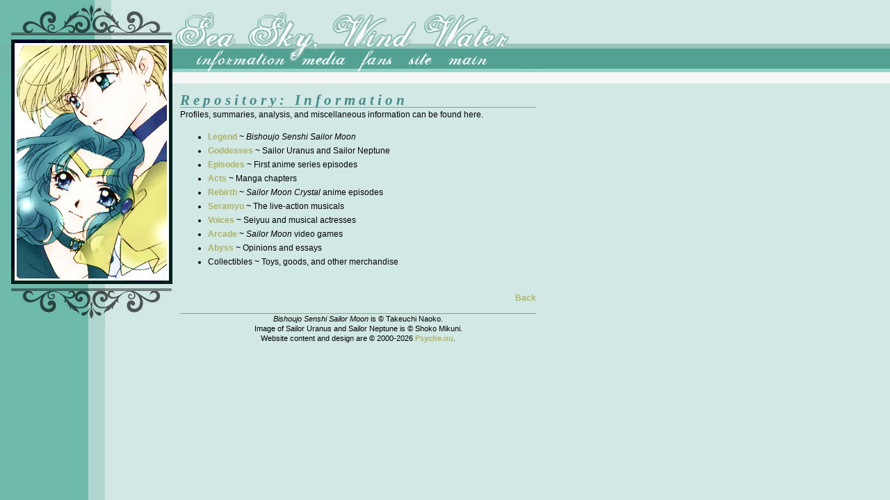

--- FILE ---
content_type: text/html; charset=UTF-8
request_url: https://michiru.org/otp/information.php
body_size: 1235
content:
<!DOCTYPE html
PUBLIC "-//W3C//DTD XHTML 1.0 Transitional//EN"
"http://www.w3.org/TR/xhtml1/DTD/xhtml1-transitional.dtd">
<html xmlns="http://www.w3.org/1999/xhtml" xml:lang="en" lang="en">
<head>
<title>Sea Sky, Wind Water ~ Tenoh Haruka &amp; Kaioh Michiru (Sailor Uranus &amp; Sailor Neptune) ~ Information</title>
<meta name="Keywords" content="sailor moon, sailormoon, bishoujo senshi sailor moon, tenoh haruka, kaioh michiru, sailor uranus, sailor neptune, sailorneptune, sailoruranus, ten'ou haruka, tenou haruka, kaiou michiru" />
<meta name="Description" content="Shrine to Tenoh Haruka and Kaioh Michiru (Sailor Uranus and Sailor Neptune) from the anime and manga series, Bishoujo Senshi Sailor Moon." />
<meta http-equiv="Content-Type" content="text/html; charset=UTF-8" />
<link rel="stylesheet" href="/otp/layout.css" type="text/css" />
</head>

<body>

<div id="left"><img src="/otp/left.jpg" width="248" height="468" border="0" alt="" /></div>

<div id="top">
<div id="toppic"><img src="/otp/top.gif" width="531" height="121" border="0" alt="" usemap="#menu" /></div>
</div>

<div id="text">
<div class="header">Repository: Information</div>
Profiles, summaries, analysis, and miscellaneous information can be found here.
<ul>
<li><a href="sailormoon.php">Legend</a> ~ <i>Bishoujo Senshi Sailor Moon</i></li>
<li><a href="goddesses.php">Goddesses</a> ~ Sailor Uranus and Sailor Neptune</li>
<li><a href="episodes/index.php">Episodes</a> ~ First anime series episodes</li>
<li><a href="acts/index.php">Acts</a> ~ Manga chapters</li>
<li><a href="#">Rebirth</a> ~ <i>Sailor Moon Crystal</i> anime episodes</li>
<li><a href="musicals.php">Seramyu</a> ~ The live-action musicals</li>
<li><a href="voices/index.php">Voices</a> ~ Seiyuu and musical actresses</li>
<li><a href="arcade/index.php">Arcade</a> ~ <i>Sailor Moon</i> video games</li>
<li><a href="abyss/index.php">Abyss</a> ~ Opinions and essays</li>
<li>Collectibles ~ Toys, goods, and other merchandise</li>
</ul>
<p></p>
<br />
<div class="right"><a href="index.php">Back</a></div>
<p></p>
<p></p>
<div class="disclaimer">
<i>Bishoujo Senshi Sailor Moon</i> is &copy; Takeuchi Naoko.<br />
Image of Sailor Uranus and Sailor Neptune is &copy; Shoko Mikuni.<br />
Website content and design are &copy; 2000-2026 <a href="http://psyche.nu/" 
target="_blank">Psyche.nu</a>.
</div>
</div>

<map name="menu" id="menu">
<area shape="rect" coords="2,12,488,71" alt="Sea Sky, Wind Water" title="Sea Sky, Wind Water" />
<area shape="rect" coords="30,71,164,100" href="/otp/information.php" alt="Information" title="Information" />
<area shape="rect" coords="182,72,255,102" href="/otp/media.php" alt="Media" title="Media" />
<area shape="rect" coords="263,70,325,101" href="/otp/fans.php" alt="Fans" title="Fans" />
<area shape="rect" coords="335,72,380,99" href="/otp/site.php" alt="Site" title="Site" />
<area shape="rect" coords="394,73,458,100" href="/otp/index.php" alt="Main" title="Main" />
</map>

</body>
</html>

--- FILE ---
content_type: text/css
request_url: https://michiru.org/otp/layout.css
body_size: 473
content:
body { background-image: url(sidebg.gif);
       background-position: top left;
       background-repeat: repeat-y;
       background-color: #d2e8e4;
       margin: 0px; }

#left { position: absolute;
         right: 0px;
         left: 0px;
         width: 248px;
         height: 468px;
         z-index: 1; }

#top { position: absolute;
       right: 0px;
       top: 0px;
       height: 121px;
       width: 100%;
       z-index: 0;
       background-image: url(topbg.gif);
       background-position: top left;
       background-repeat: repeat-x;
       margin: 0px; }

#toppic { position: absolute;
          left: 248px;
          height: 121px;
          width: 531px;
          z-index: 1; }

#text { position: absolute;
        left: 255px;
        top: 130px;
        width: 512px;
        padding: 5px;
        font-family: trebuchet ms,verdana,arial,helvetica;
        font-size: 12px;
        text-align: justify;
        color: #000000; 
        padding: 4px;
        line-height: 20px;
        z-index: 2; }

#text a { text-decoration: none;
          color: #abb167; 
          font-weight: bold; }

#text a:hover { text-decoration: none;
                border-bottom: 1px solid #334885; }

b, strong { color: #498d8a; }

.header { font-family: times new roman,arial,verdana,helvetica;
          font-size: 21px;
          font-weight: bold;
          letter-spacing: 5px;
          color: #498d8a;
          font-style: italic;
          border-width: 0px 0px 1px 0px;
          border-style: solid;
          border-color: #65aab4; }

.smheader { font-family: times new roman,arial,verdana,helvetica;
            font-size: 18px;
            font-weight: bold;
            letter-spacing: 5px;
            color: #344c88;
            font-style: italic;
            border-width: 0px 0px 1px 0px;
            border-style: solid;
            border-color: #65aab4;
            padding-left: 10px;
            clear: both; }

.disclaimer { border-width: 1px 0px 0px 0px;
              border-style: solid;
              border-color: #65aab4;
              font-size: 11px;
              text-align: center;
              line-height: 14px; }

.center { margin: auto;
          text-align: center; }

.right { text-align: right; }

.pic { border: 1px solid #65aab4; }
.th { border: 1px solid #65aab4;
      text-decoration: none; }

.summaries { width: 90%;
             margin: auto; }

.summaries td { font-family: trebuchet ms,verdana,arial,helvetica;
                font-size: 12px;
                text-align: justify;
                padding-left: 10px;
                padding-top: 5px;
                padding-bottom: 5px;
                padding-right: 5px; }

.statistics { width: 90%;
              margin: auto; }

.statistics td { font-family: trebuchet ms,verdana,arial,helvetica;
                 font-size: 12px;
                 text-align: justify;
                 padding-left: 10px;
                 padding-top: 5px;
                 padding-bottom: 5px;
                 padding-right: 5px;
                 vertical-align: top; }
                 
.kisakae { width: 90%;
           margin: auto; }

.kisakae td { font-family: trebuchet ms,verdana,arial,helvetica;
              font-size: 12px;
              text-align: left;
              padding-left: 10px;
              padding-top: 5px;
              padding-bottom: 5px;
              padding-right: 5px;
              vertical-align: top; }